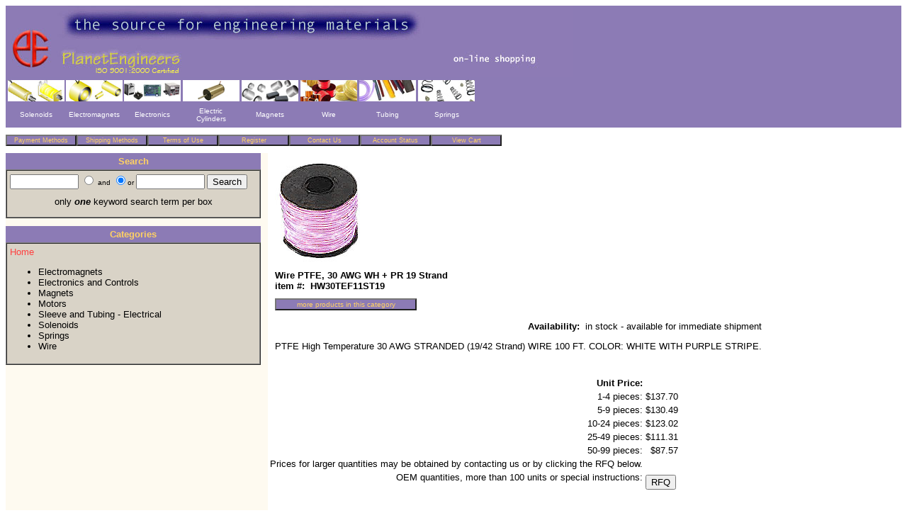

--- FILE ---
content_type: text/html; charset=utf-8
request_url: https://planetengineers.com/products/HW30TEF11ST19.asp
body_size: 20576
content:
<!DOCTYPE html>
<html>
<head>
    <title>Wire PTFE, 30 AWG  WH &#x2B; PR 19 Strand - Worldwide Delivery of Electromechanical Components from Los Angeles, California - PlanetEngineers.com, Van Nuys, CA</title>
    <meta name="description" content="Wire, PTFE Insulated - Worldwide Delivery of Electromechanical Components from Los Angeles, California - PlanetEngineers.com, Van Nuys, CA">
    <meta name="keywords" content="electric, electrical, electronic, medical, cable, copper, and, the, high temperature, wire, hookup wire, lead wire,hook up xxxxxx high temperature, gauge, gage, 30, white, purple, wire, ptfe insulated, wire ptfe, 30 awg  wh &#x2B; pr 19 strand">
    <style type="text/css" media="screen">
        a {
            text-decoration: none;
        }

        a:hover {
            color: brown;
            background: silver;
        }

        td {
            color: #000;
            font-size: x-small;
            font-family: Arial;
        }
    </style>
</head>
<body link="#ff4040" vtext="lightred">
    <table width="100%" border=0 bgcolor="#ffffff" cellspacing=0 cellpadding=0>
            <tr bgcolor=#8c7bb5>
                <td>
                    <img src="/images/logo.jpg" alt="PlanetEngineers Logo">
                </td>
            </tr>
            <tr bgcolor=#8c7bb5>
                <td>
                    <table border=2 cellspacing=0 cellpadding=0 bordercolor=#8c7bb5>

    <tr>
        <td width="80"><center><a href="/?cat=Solenoids"><img src="/images/solenoid_header2.jpg" border="0" alt="Solenoids"></a></center></td>
        <td width="80"><center><a href="/?cat=Electromagnets"><img src="/images/electromagnet_header2.jpg" border="0" alt="Electromagnets"></a></center></td>
        <td width="80"><center><a href="/?cat=Electronics+and+Controls"><img src="/images/electronics_header2.jpg" border="0" alt="Electronics"></a></center></td>
        <td width="80"><center><a href="/?cat=Electric+Cylinders"><img src="/images/sdlm-small.jpg" border="0" alt="Electric Cylinders"></a></center></td>
        <td width="80"><center><a href="/?cat=Magnets"><img src="/images/magnet_header2.jpg" border="0" alt="Magnets"></a></center></td>
        <td width="80"><center><a href="/?cat=Wire"><img src="/images/wire_header2.jpg" border="0" alt="Wire"></a></center></td>
        <td width="80"><center><a href="/?cat=Sleeve+and+Tubing+%2D+Electrical"><img src="/images/tubing_header2.jpg" border="0" alt="Tubing"></a></center></td>
        <td width="80"><center><a href="/?cat=Springs"><img src="/images/spring_header2.jpg" border="0" alt="Springs"></a></center></td>
    </tr>

    <tr>
        <td bgcolor=#8c7bb5 style="padding:2px;"><p align=center style="margin:2px;"><font face="Tahoma, verdana, arial" size="1" color="white"><a href="/?cat=Solenoids"><font style="COLOR: white; TEXT-DECORATION: none">Solenoids</font></a></font></p></td>
        <td bgcolor=#8c7bb5 style="padding:2px;"><p align=center style="margin:2px;"><font face="Tahoma, verdana, arial" size="1" color="white"><a href="/?cat=Electromagnets"><font style="COLOR: white; TEXT-DECORATION: none">Electromagnets</font></a></font></p></td>
        <td bgcolor=#8c7bb5 style="padding:2px;"><p align=center style="margin:2px;"><font face="Tahoma, verdana, arial" size="1" color="white"><a href="/?cat=Electronics+and+Controls"><font style="COLOR: white; TEXT-DECORATION: none">Electronics</font></a></font></p></td>
        <td bgcolor=#8c7bb5 style="padding:2px;"><p align=center style="margin:2px;"><font face="Tahoma, verdana, arial" size="1" color="white"><a href="/?cat=Electric+Cylinders"><font style="COLOR: white; TEXT-DECORATION: none">Electric Cylinders</font></a></font></p></td>
        <td bgcolor=#8c7bb5 style="padding:2px;"><p align=center style="margin:2px;"><font face="Tahoma, verdana, arial" size="1" color="white"><a href="/?cat=Magnets"><font style="COLOR: white; TEXT-DECORATION: none">Magnets</font></a></font></p></td>
        <td bgcolor=#8c7bb5 style="padding:2px;"><p align=center style="margin:2px;"><font face="Tahoma, verdana, arial" size="1" color="white"><a href="/?cat=Wire"><font style="COLOR: white; TEXT-DECORATION: none">Wire</font></a></font></p></td>
        <td bgcolor=#8c7bb5 style="padding:2px;"><p align=center style="margin:2px;"><font face="Tahoma, verdana, arial" size="1" color="white"><a href="/?cat=Sleeve+and+Tubing+%2D+Electrical"><font style="COLOR: white; TEXT-DECORATION: none">Tubing</font></a></font></p></td>
        <td bgcolor=#8c7bb5 style="padding:2px;"><p align=center style="margin:2px;"><font face="Tahoma, verdana, arial" size="1" color="white"><a href="/?cat=Springs"><font style="COLOR: white; TEXT-DECORATION: none">Springs</font></a></font></p></td>
    </tr>

</table>
                </td>
            </tr>
            <tr>
                <td>
                    <p>
                <table cellspacing=0 cellpadding=0 border=0>
                    <tr>
                        <td><form method="post" action="/PaymentMethods"><input type=submit value="Payment Methods" style="FONT-WEIGHT: normal; FONT-SIZE: xx-small; WIDTH: 100px; CURSOR: hand; COLOR: #ffd163; BACKGROUND-COLOR: #8c7bb5" width="100" hspace=0><input name="__RequestVerificationToken" type="hidden" value="CfDJ8D8H8a85MRpFq-CBaxwCe-uI-TpxR2L45DaPY3XxvHJuyurDafkV9Bsl_SPDCodRwUtjobVL3_SILML9uxT4vPSn-7JQE7UZ4p8hxmTQ_s-SgY-5Uky7XgEOeAu8oY8L_WLn-FVt5vRNG6V45uDckPk" /></form></td>
                        <td><form method="post" action="/ShippingMethods"><input type=submit value="Shipping Methods" style="FONT-WEIGHT: normal; FONT-SIZE: xx-small; WIDTH: 100px; CURSOR: hand; COLOR: #ffd163; BACKGROUND-COLOR: #8c7bb5" width="100" hspace=0><input name="__RequestVerificationToken" type="hidden" value="CfDJ8D8H8a85MRpFq-CBaxwCe-uI-TpxR2L45DaPY3XxvHJuyurDafkV9Bsl_SPDCodRwUtjobVL3_SILML9uxT4vPSn-7JQE7UZ4p8hxmTQ_s-SgY-5Uky7XgEOeAu8oY8L_WLn-FVt5vRNG6V45uDckPk" /></form></td>
                        <td><form method="post" action="/TermsOfUse"><input type=submit value="Terms of Use" style="FONT-WEIGHT: normal; FONT-SIZE: xx-small; WIDTH: 100px; CURSOR: hand; COLOR: #ffd163; BACKGROUND-COLOR: #8c7bb5" width="100" hspace=0><input name="__RequestVerificationToken" type="hidden" value="CfDJ8D8H8a85MRpFq-CBaxwCe-uI-TpxR2L45DaPY3XxvHJuyurDafkV9Bsl_SPDCodRwUtjobVL3_SILML9uxT4vPSn-7JQE7UZ4p8hxmTQ_s-SgY-5Uky7XgEOeAu8oY8L_WLn-FVt5vRNG6V45uDckPk" /></form></td>
                        <td><form method="get" action="/PreRegister"><input type=submit value="Register" style="FONT-WEIGHT: normal; FONT-SIZE: xx-small; WIDTH: 100px; CURSOR: hand; COLOR: #ffd163; BACKGROUND-COLOR: #8c7bb5" width="100"></form></td>
                        <td><form method="post" action="/ContactUs"><input type=submit value="Contact Us" style="FONT-WEIGHT: normal; FONT-SIZE: xx-small; WIDTH: 100px; CURSOR: hand; COLOR: #ffd163; BACKGROUND-COLOR: #8c7bb5" width="100" hspace=0><input name="__RequestVerificationToken" type="hidden" value="CfDJ8D8H8a85MRpFq-CBaxwCe-uI-TpxR2L45DaPY3XxvHJuyurDafkV9Bsl_SPDCodRwUtjobVL3_SILML9uxT4vPSn-7JQE7UZ4p8hxmTQ_s-SgY-5Uky7XgEOeAu8oY8L_WLn-FVt5vRNG6V45uDckPk" /></form></td>
                        <td><form method="post" action="/Account"><input type=submit value="Account Status" style="FONT-WEIGHT: normal; FONT-SIZE: xx-small; WIDTH: 100px; CURSOR: hand; COLOR: #ffd163; BACKGROUND-COLOR: #8c7bb5" width="100" hspace=0><input name="__RequestVerificationToken" type="hidden" value="CfDJ8D8H8a85MRpFq-CBaxwCe-uI-TpxR2L45DaPY3XxvHJuyurDafkV9Bsl_SPDCodRwUtjobVL3_SILML9uxT4vPSn-7JQE7UZ4p8hxmTQ_s-SgY-5Uky7XgEOeAu8oY8L_WLn-FVt5vRNG6V45uDckPk" /></form></td>
                        <td><form method="post" action="/ViewCart"><input type=submit value="View Cart" style="FONT-WEIGHT: normal; FONT-SIZE: xx-small; WIDTH: 100px; CURSOR: hand; COLOR: #ffd163; BACKGROUND-COLOR: #8c7bb5" width="100" hspace=0><input name="__RequestVerificationToken" type="hidden" value="CfDJ8D8H8a85MRpFq-CBaxwCe-uI-TpxR2L45DaPY3XxvHJuyurDafkV9Bsl_SPDCodRwUtjobVL3_SILML9uxT4vPSn-7JQE7UZ4p8hxmTQ_s-SgY-5Uky7XgEOeAu8oY8L_WLn-FVt5vRNG6V45uDckPk" /></form></td>
                    </tr>
                </table>
                    </p>
                </td>
            </tr>
        </table>

        <table width="100%" border=0 bgcolor=white cellpadding=0 cellspacing=0>
            <tr>
                <td valign="top" width=370 bgcolor=#FEFAF0>
                    <table width="360" cellpadding=0 cellspacing=0 border=0>
                        <tr>
                            <td bgcolor=#8c7bb5 style="padding:2px;">
                                <p align=center style="margin:2px;"><font face=Arial color=#ffd163 size=2><b>Search</b></font></p>
                            </td>
                        </tr>
                        <tr>
                            <td>
                                <table width="100%" cellpadding=4 cellspacing=0 bgcolor=#D9D3C7 border=1>
                                    <tr>
                                        <td>
                                    <form method="post" action="/Search">
                                        <input name="__RequestVerificationToken" type="hidden" value="CfDJ8D8H8a85MRpFq-CBaxwCe-uI-TpxR2L45DaPY3XxvHJuyurDafkV9Bsl_SPDCodRwUtjobVL3_SILML9uxT4vPSn-7JQE7UZ4p8hxmTQ_s-SgY-5Uky7XgEOeAu8oY8L_WLn-FVt5vRNG6V45uDckPk" />
                                        <input name="searchfor" size="10">
                                        <input name="logic" type="radio" value="and"><font face="arial" size="1">
                                            and
                                            <input name="logic" type="radio" value="or" checked>or
                                        </font>
                                        <input name="othersearchfor" size="10">
                                        <input type="submit" value="Search">
                                    </form>
                                            <p align=center>
                                                <font face="arial" size="2">
                                                    only <em><strong>one</strong></em>
                                                    keyword search term per box
                                                </font>
                                            </p>
                                        </td>
                                    </tr>
                                </table>
                            </td>
                        </tr>
                        <tr><td>&nbsp;</td></tr>
                        <tr>
                            <td bgcolor=#8c7bb5 style="padding:2px;">
                                <p align=center style="margin:2px;"><font face=Arial color=#ffd163 size=2><b>Categories</b></font></p>
                            </td>
                        </tr>
                        <tr>
                            <td>
                                <table width="100%" cellpadding=4 cellspacing=0 bgcolor=#D9D3C7 border=1>
                                    <tr>
                                        <td>
                                            <font size="2" face=arial>
                                                

    <a href="/?cat=Home">Home</a>

<ul>
                <li>
                    <a href="/?cat=Electromagnets">
                        <font size="2" color="black" style="FONT-WEIGHT: normal; FONT-SIZE: 10pt">Electromagnets</font>
                    </a>
                </li>
                <li>
                    <a href="/?cat=Electronics%20and%20Controls">
                        <font size="2" color="black" style="FONT-WEIGHT: normal; FONT-SIZE: 10pt">Electronics and Controls</font>
                    </a>
                </li>
                <li>
                    <a href="/?cat=Magnets">
                        <font size="2" color="black" style="FONT-WEIGHT: normal; FONT-SIZE: 10pt">Magnets</font>
                    </a>
                </li>
                <li>
                    <a href="/?cat=Motors">
                        <font size="2" color="black" style="FONT-WEIGHT: normal; FONT-SIZE: 10pt">Motors</font>
                    </a>
                </li>
                <li>
                    <a href="/?cat=Sleeve%20and%20Tubing%20-%20Electrical">
                        <font size="2" color="black" style="FONT-WEIGHT: normal; FONT-SIZE: 10pt">Sleeve and Tubing - Electrical</font>
                    </a>
                </li>
                <li>
                    <a href="/?cat=Solenoids">
                        <font size="2" color="black" style="FONT-WEIGHT: normal; FONT-SIZE: 10pt">Solenoids</font>
                    </a>
                </li>
                <li>
                    <a href="/?cat=Springs">
                        <font size="2" color="black" style="FONT-WEIGHT: normal; FONT-SIZE: 10pt">Springs</font>
                    </a>
                </li>
                <li>
                    <a href="/?cat=Wire">
                        <font size="2" color="black" style="FONT-WEIGHT: normal; FONT-SIZE: 10pt">Wire</font>
                    </a>
                </li>
</ul>

                                            </font>
                                        </td>
                                    </tr>
                                </table>
                            </td>
                        </tr>
                    </table>
                </td>

                <td valign="top">
                    <table cellpadding=10 cellspacing=0 border=0>
                        <tr>
                            <td>
                                    <img src="/images/purplewhiteWire.jpg">
                                <p>
                                    <font size="2" face="Arial">
                                        <b>
                                            Wire PTFE, 30 AWG  WH &#x2B; PR 19 Strand<br>
                                            item #:&nbsp;&nbsp;HW30TEF11ST19
                                        </b>


                                <form method="get" action="/">
                                    <input type="hidden" name="cat" value="Wire, PTFE Insulated">
                                    <input type="submit" value="more products in this category" style="FONT-WEIGHT: normal; FONT-SIZE: x-small; WIDTH: 200px; CURSOR: hand; COLOR: #ffd163; BACKGROUND-COLOR: #8c7bb5" width="200" hspace="0">
                                </form>

                                        <br><br>
                                        <div align="right"><b>Availability:</b>&nbsp;&nbsp;in stock - available for immediate shipment</div>

                                        <p>PTFE High Temperature 30 AWG STRANDED (19/42 Strand) WIRE 100 FT. COLOR: WHITE WITH PURPLE STRIPE.</p>
                                    </font>
                                </p>
                            </td>

                            <td valign="top">
                            </td>

                            <td>
                                <table>

                                </table>
                            </td>
                        </tr>
                    </table>

                    <table>
                        <tr>
                            <td align=right><font face="arial" size="2"><b>Unit Price:</b></font></td>
                            <td>&nbsp;</td>
                            <td>&nbsp;</td>
                            <td>&nbsp;</td>
                        </tr>
                        <tr>
                            <td align=right>&nbsp;&nbsp;&nbsp;&nbsp;<font face="arial" size="2">1-4 pieces:</font></td>
                            <td align=right><font face="arial" size="2">$137.70</font></td>
                            <td>&nbsp;</td>
                            <td>&nbsp;</td>
                        </tr>
                        <tr>
                            <td align=right>&nbsp;&nbsp;&nbsp;&nbsp;<font face="arial" size="2">5-9 pieces:</font></td>
                            <td align=right><font face="arial" size="2">$130.49</font></td>
                            <td>&nbsp;</td>
                            <td>&nbsp;</td>
                        </tr>
                        <tr>
                            <td align=right><font face="arial" size="2">10-24 pieces:</font></td>
                            <td align=right><font face="arial" size="2">$123.02</font></td>
                            <td>&nbsp;</td>
                            <td>&nbsp;</td>
                        </tr>
                        <tr>
                            <td align=right><font face="arial" size="2">25-49 pieces:</font></td>
                            <td align=right><font face="arial" size="2">$111.31</font></td>
                            <td>&nbsp;</td>
                            <td>&nbsp;</td>
                        </tr>
                        <tr>
                            <td align=right><font face="arial" size="2">50-99 pieces:</font></td>
                            <td align=right><font face="arial" size="2">$87.57</font></td>
                            <td>&nbsp;</td>
                            <td>&nbsp;</td>
                        </tr>
                        <tr>
                            <td align=right><font face="arial" size="2">Prices for larger quantities may be obtained by contacting us or by clicking the RFQ below.</font></td>
                            <td>&nbsp;</td>
                            <td>&nbsp;</td>
                        </tr>
                        <br>
                        <tr>
                            <td align=right valign=top height=30><font face="arial" size="2">OEM quantities, more than 100 units or special instructions:</font></td>
                            <td valign=middle height=30>
                        <form method="post" action="/RfqForm" id=form8 name=form8>
                            <input name="__RequestVerificationToken" type="hidden" value="CfDJ8D8H8a85MRpFq-CBaxwCe-uI-TpxR2L45DaPY3XxvHJuyurDafkV9Bsl_SPDCodRwUtjobVL3_SILML9uxT4vPSn-7JQE7UZ4p8hxmTQ_s-SgY-5Uky7XgEOeAu8oY8L_WLn-FVt5vRNG6V45uDckPk" />
                            <input name="partNumber" type="hidden" value="HW30TEF11ST19">
                            <input name="productName" type="hidden" value="Wire PTFE, 30 AWG  WH &#x2B; PR 19 Strand">
                            <input type="submit" value="RFQ" id=submit1 name=submit1>
                        </form>
                            </td>
                            <td>&nbsp;</td>
                            <td>&nbsp;</td>
                        </tr>
                    </table>

                    <br><br>

                    <form method="post" action="/PreLogin">
                        <input name="__RequestVerificationToken" type="hidden" value="CfDJ8D8H8a85MRpFq-CBaxwCe-uI-TpxR2L45DaPY3XxvHJuyurDafkV9Bsl_SPDCodRwUtjobVL3_SILML9uxT4vPSn-7JQE7UZ4p8hxmTQ_s-SgY-5Uky7XgEOeAu8oY8L_WLn-FVt5vRNG6V45uDckPk" />
                        <input name="pid" type="hidden" value="1679">
                        
                        <table>
                                <tr><td><input type="hidden" name="size" value="-"></td></tr>

                                <tr><td><input type="hidden" name="color" value="-"></td></tr>

                            <tr>
                                <td><input name="comments" size="15" maxlength="100" value="-"></td>
                            </tr>
                            <tr>
                                <td width=120><font face="arial" size="2">Special Comments</font></td>
                            </tr>
                        </table>
                        <br>


                        <input type="submit" value="Add To Shopping Cart" id=submit2 name=submit2>
                        <br>
                        <font face="arial" size="1">Quantity adjustment on next page</font>
                        <br><br>

                        PTFE High Temperature 30 AWG STRANDED (19/42 Strand) WIRE 100 FT. COLOR: WHITE WITH PURPLE STRIPE.
                        <br><br><br>

                        <input type="submit" value="Add To Shopping Cart">
                        <br>
                        <font face="arial" size="1">Quantity adjustment on next page</font>
                    </form>
                    <br>

                    <img src="/images/YouAreHere3.jpg">
                </td>
            </tr>
        </table>
        <hr width=100%>
        <font size="2" face="arial" color="black">Copyright &copy; 2026 PlanetEngineers.com</font>
</body>
</html>
